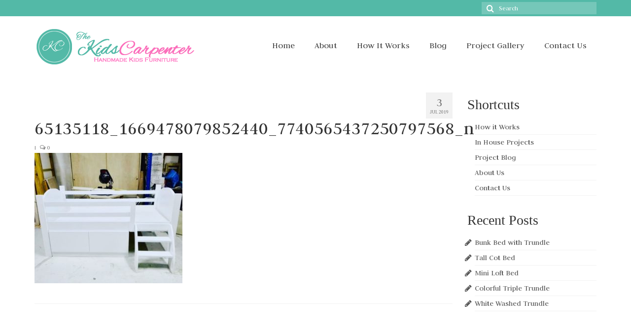

--- FILE ---
content_type: text/html; charset=UTF-8
request_url: https://www.kidscarpenter.com/mini-loft-bed/65135118_1669478079852440_7740565437250797568_n/
body_size: 29907
content:
<!DOCTYPE html>
<html class="no-js" lang="en-US"
	prefix="og: https://ogp.me/ns#"  itemscope="itemscope" itemtype="https://schema.org/WebPage">
<head>
  <meta charset="UTF-8">
  <meta name="viewport" content="width=device-width, initial-scale=1.0">
  <meta http-equiv="X-UA-Compatible" content="IE=edge">
  <title>65135118_1669478079852440_7740565437250797568_n | Custom Kids Furniture in Singapore | Design Your Own | The Kids Carpenter</title>

		<!-- All in One SEO 4.1.2.3 -->
		<meta name="description" content="Mini Loft Bed"/>
		<meta property="og:site_name" content="Custom Kids Furniture in Singapore | Design Your Own | The Kids Carpenter | Handmade Kids Furniture | Custom Childrens Furniture" />
		<meta property="og:type" content="article" />
		<meta property="og:title" content="65135118_1669478079852440_7740565437250797568_n | Custom Kids Furniture in Singapore | Design Your Own | The Kids Carpenter" />
		<meta property="og:description" content="Mini Loft Bed" />
		<meta property="article:published_time" content="2019-07-03T08:27:47Z" />
		<meta property="article:modified_time" content="2019-09-04T03:20:49Z" />
		<meta name="twitter:card" content="summary" />
		<meta name="twitter:domain" content="www.kidscarpenter.com" />
		<meta name="twitter:title" content="65135118_1669478079852440_7740565437250797568_n | Custom Kids Furniture in Singapore | Design Your Own | The Kids Carpenter" />
		<meta name="twitter:description" content="Mini Loft Bed" />
		<meta name="google" content="nositelinkssearchbox" />
		<script type="application/ld+json" class="aioseo-schema">
			{"@context":"https:\/\/schema.org","@graph":[{"@type":"WebSite","@id":"https:\/\/www.kidscarpenter.com\/#website","url":"https:\/\/www.kidscarpenter.com\/","name":"Custom Kids Furniture in Singapore | Design Your Own | The Kids Carpenter","description":"Handmade Kids Furniture | Custom Childrens Furniture","publisher":{"@id":"https:\/\/www.kidscarpenter.com\/#organization"}},{"@type":"Organization","@id":"https:\/\/www.kidscarpenter.com\/#organization","name":"Custom Kids Furniture in Singapore | Design Your Own | The Kids Carpenter","url":"https:\/\/www.kidscarpenter.com\/"},{"@type":"BreadcrumbList","@id":"https:\/\/www.kidscarpenter.com\/mini-loft-bed\/65135118_1669478079852440_7740565437250797568_n\/#breadcrumblist","itemListElement":[{"@type":"ListItem","@id":"https:\/\/www.kidscarpenter.com\/#listItem","position":"1","item":{"@type":"WebPage","@id":"https:\/\/www.kidscarpenter.com\/","name":"Home","description":"Select & Customize [recent_products per_page=\"12\" columns=\"5\" orderby=\"date\" order=\"desc\"]","url":"https:\/\/www.kidscarpenter.com\/"},"nextItem":"https:\/\/www.kidscarpenter.com\/mini-loft-bed\/65135118_1669478079852440_7740565437250797568_n\/#listItem"},{"@type":"ListItem","@id":"https:\/\/www.kidscarpenter.com\/mini-loft-bed\/65135118_1669478079852440_7740565437250797568_n\/#listItem","position":"2","item":{"@type":"WebPage","@id":"https:\/\/www.kidscarpenter.com\/mini-loft-bed\/65135118_1669478079852440_7740565437250797568_n\/","name":"65135118_1669478079852440_7740565437250797568_n","description":"Mini Loft Bed","url":"https:\/\/www.kidscarpenter.com\/mini-loft-bed\/65135118_1669478079852440_7740565437250797568_n\/"},"previousItem":"https:\/\/www.kidscarpenter.com\/#listItem"}]},{"@type":"Person","@id":"https:\/\/www.kidscarpenter.com\/author\/admin\/#author","url":"https:\/\/www.kidscarpenter.com\/author\/admin\/","name":"admin","image":{"@type":"ImageObject","@id":"https:\/\/www.kidscarpenter.com\/mini-loft-bed\/65135118_1669478079852440_7740565437250797568_n\/#authorImage","url":"https:\/\/secure.gravatar.com\/avatar\/f91efffe3b37cedab6d7fb32cecaa70c?s=96&d=mm&r=g","width":"96","height":"96","caption":"admin"}},{"@type":"ItemPage","@id":"https:\/\/www.kidscarpenter.com\/mini-loft-bed\/65135118_1669478079852440_7740565437250797568_n\/#itempage","url":"https:\/\/www.kidscarpenter.com\/mini-loft-bed\/65135118_1669478079852440_7740565437250797568_n\/","name":"65135118_1669478079852440_7740565437250797568_n | Custom Kids Furniture in Singapore | Design Your Own | The Kids Carpenter","description":"Mini Loft Bed","inLanguage":"en-US","isPartOf":{"@id":"https:\/\/www.kidscarpenter.com\/#website"},"breadcrumb":{"@id":"https:\/\/www.kidscarpenter.com\/mini-loft-bed\/65135118_1669478079852440_7740565437250797568_n\/#breadcrumblist"},"author":"https:\/\/www.kidscarpenter.com\/mini-loft-bed\/65135118_1669478079852440_7740565437250797568_n\/#author","creator":"https:\/\/www.kidscarpenter.com\/mini-loft-bed\/65135118_1669478079852440_7740565437250797568_n\/#author","datePublished":"2019-07-03T08:27:47+08:00","dateModified":"2019-09-04T03:20:49+08:00"}]}
		</script>
		<!-- All in One SEO -->

<link rel='dns-prefetch' href='//fonts.googleapis.com' />
<link rel='dns-prefetch' href='//s.w.org' />
<link rel="alternate" type="application/rss+xml" title="Custom Kids Furniture in Singapore | Design Your Own | The Kids Carpenter &raquo; Feed" href="https://www.kidscarpenter.com/feed/" />
<link rel="alternate" type="application/rss+xml" title="Custom Kids Furniture in Singapore | Design Your Own | The Kids Carpenter &raquo; Comments Feed" href="https://www.kidscarpenter.com/comments/feed/" />
		<script type="text/javascript">
			window._wpemojiSettings = {"baseUrl":"https:\/\/s.w.org\/images\/core\/emoji\/13.0.1\/72x72\/","ext":".png","svgUrl":"https:\/\/s.w.org\/images\/core\/emoji\/13.0.1\/svg\/","svgExt":".svg","source":{"concatemoji":"https:\/\/www.kidscarpenter.com\/wp-includes\/js\/wp-emoji-release.min.js?ver=5.7.14"}};
			!function(e,a,t){var n,r,o,i=a.createElement("canvas"),p=i.getContext&&i.getContext("2d");function s(e,t){var a=String.fromCharCode;p.clearRect(0,0,i.width,i.height),p.fillText(a.apply(this,e),0,0);e=i.toDataURL();return p.clearRect(0,0,i.width,i.height),p.fillText(a.apply(this,t),0,0),e===i.toDataURL()}function c(e){var t=a.createElement("script");t.src=e,t.defer=t.type="text/javascript",a.getElementsByTagName("head")[0].appendChild(t)}for(o=Array("flag","emoji"),t.supports={everything:!0,everythingExceptFlag:!0},r=0;r<o.length;r++)t.supports[o[r]]=function(e){if(!p||!p.fillText)return!1;switch(p.textBaseline="top",p.font="600 32px Arial",e){case"flag":return s([127987,65039,8205,9895,65039],[127987,65039,8203,9895,65039])?!1:!s([55356,56826,55356,56819],[55356,56826,8203,55356,56819])&&!s([55356,57332,56128,56423,56128,56418,56128,56421,56128,56430,56128,56423,56128,56447],[55356,57332,8203,56128,56423,8203,56128,56418,8203,56128,56421,8203,56128,56430,8203,56128,56423,8203,56128,56447]);case"emoji":return!s([55357,56424,8205,55356,57212],[55357,56424,8203,55356,57212])}return!1}(o[r]),t.supports.everything=t.supports.everything&&t.supports[o[r]],"flag"!==o[r]&&(t.supports.everythingExceptFlag=t.supports.everythingExceptFlag&&t.supports[o[r]]);t.supports.everythingExceptFlag=t.supports.everythingExceptFlag&&!t.supports.flag,t.DOMReady=!1,t.readyCallback=function(){t.DOMReady=!0},t.supports.everything||(n=function(){t.readyCallback()},a.addEventListener?(a.addEventListener("DOMContentLoaded",n,!1),e.addEventListener("load",n,!1)):(e.attachEvent("onload",n),a.attachEvent("onreadystatechange",function(){"complete"===a.readyState&&t.readyCallback()})),(n=t.source||{}).concatemoji?c(n.concatemoji):n.wpemoji&&n.twemoji&&(c(n.twemoji),c(n.wpemoji)))}(window,document,window._wpemojiSettings);
		</script>
		<style type="text/css">
img.wp-smiley,
img.emoji {
	display: inline !important;
	border: none !important;
	box-shadow: none !important;
	height: 1em !important;
	width: 1em !important;
	margin: 0 .07em !important;
	vertical-align: -0.1em !important;
	background: none !important;
	padding: 0 !important;
}
</style>
	<link rel='stylesheet' id='wp-block-library-css'  href='https://www.kidscarpenter.com/wp-includes/css/dist/block-library/style.min.css?ver=5.7.14' type='text/css' media='all' />
<link rel='stylesheet' id='pc_google_analytics-frontend-css'  href='https://www.kidscarpenter.com/wp-content/plugins/pc-google-analytics/assets/css/frontend.css?ver=1.0.0' type='text/css' media='all' />
<link rel='stylesheet' id='wp-v-icons-css-css'  href='https://www.kidscarpenter.com/wp-content/plugins/wp-visual-icon-fonts/css/wpvi-fa4.css?ver=5.7.14' type='text/css' media='all' />
<link rel='stylesheet' id='dry_awp_theme_style-css'  href='https://www.kidscarpenter.com/wp-content/plugins/advanced-wp-columns/assets/css/awp-columns.css?ver=5.7.14' type='text/css' media='all' />
<style id='dry_awp_theme_style-inline-css' type='text/css'>
@media screen and (max-width: 1024px) {	.csColumn {		clear: both !important;		float: none !important;		text-align: center !important;		margin-left:  10% !important;		margin-right: 10% !important;		width: 80% !important;	}	.csColumnGap {		display: none !important;	}}
</style>
<link rel='stylesheet' id='virtue_theme-css'  href='https://www.kidscarpenter.com/wp-content/themes/virtue/assets/css/virtue.css?ver=3.4.1' type='text/css' media='all' />
<link rel='stylesheet' id='virtue_skin-css'  href='https://www.kidscarpenter.com/wp-content/themes/virtue/assets/css/skins/default.css?ver=3.4.1' type='text/css' media='all' />
<link rel='stylesheet' id='redux-google-fonts-virtue-css'  href='https://fonts.googleapis.com/css?family=Pacifico%3A400%7CLato%3A400%2C700%7CJudson%3A400&#038;subset=latin&#038;ver=1594868138' type='text/css' media='all' />
<script type='text/javascript' src='https://www.kidscarpenter.com/wp-includes/js/jquery/jquery.min.js?ver=3.5.1' id='jquery-core-js'></script>
<script type='text/javascript' src='https://www.kidscarpenter.com/wp-includes/js/jquery/jquery-migrate.min.js?ver=3.3.2' id='jquery-migrate-js'></script>
<script type='text/javascript' src='https://www.kidscarpenter.com/wp-content/plugins/pc-google-analytics/assets/js/frontend.min.js?ver=1.0.0' id='pc_google_analytics-frontend-js'></script>
<!--[if lt IE 9]>
<script type='text/javascript' src='https://www.kidscarpenter.com/wp-content/themes/virtue/assets/js/vendor/respond.min.js?ver=5.7.14' id='virtue-respond-js'></script>
<![endif]-->
<link rel="https://api.w.org/" href="https://www.kidscarpenter.com/wp-json/" /><link rel="alternate" type="application/json" href="https://www.kidscarpenter.com/wp-json/wp/v2/media/576" /><link rel="EditURI" type="application/rsd+xml" title="RSD" href="https://www.kidscarpenter.com/xmlrpc.php?rsd" />
<link rel="wlwmanifest" type="application/wlwmanifest+xml" href="https://www.kidscarpenter.com/wp-includes/wlwmanifest.xml" /> 
<meta name="generator" content="WordPress 5.7.14" />
<link rel='shortlink' href='https://www.kidscarpenter.com/?p=576' />
<link rel="alternate" type="application/json+oembed" href="https://www.kidscarpenter.com/wp-json/oembed/1.0/embed?url=https%3A%2F%2Fwww.kidscarpenter.com%2Fmini-loft-bed%2F65135118_1669478079852440_7740565437250797568_n%2F" />
<link rel="alternate" type="text/xml+oembed" href="https://www.kidscarpenter.com/wp-json/oembed/1.0/embed?url=https%3A%2F%2Fwww.kidscarpenter.com%2Fmini-loft-bed%2F65135118_1669478079852440_7740565437250797568_n%2F&#038;format=xml" />
	<script>
		(function(i,s,o,g,r,a,m){i['GoogleAnalyticsObject']=r;i[r]=i[r]||function(){
		(i[r].q=i[r].q||[]).push(arguments)},i[r].l=1*new Date();a=s.createElement(o),
		m=s.getElementsByTagName(o)[0];a.async=1;a.src=g;m.parentNode.insertBefore(a,m)
		})(window,document,'script','//www.google-analytics.com/analytics.js','ga');
		
		ga('create', 'UA-87946194-1', 'auto');
		ga('send', 'pageview');
		
		</script>
<meta name="google-site-verification" content="znePjJNqG1zN0vyZblsGIFdghOD79rukklWN0E_N32E" />
<link rel="apple-touch-icon" sizes="180x180" href="/wp-content/uploads/fbrfg/apple-touch-icon.png?v=kPLd33vlX0">
<link rel="icon" type="image/png" sizes="32x32" href="/wp-content/uploads/fbrfg/favicon-32x32.png?v=kPLd33vlX0">
<link rel="icon" type="image/png" sizes="16x16" href="/wp-content/uploads/fbrfg/favicon-16x16.png?v=kPLd33vlX0">
<link rel="manifest" href="/wp-content/uploads/fbrfg/site.webmanifest?v=kPLd33vlX0">
<link rel="mask-icon" href="/wp-content/uploads/fbrfg/safari-pinned-tab.svg?v=kPLd33vlX0" color="#5bbad5">
<link rel="shortcut icon" href="/wp-content/uploads/fbrfg/favicon.ico?v=kPLd33vlX0">
<meta name="msapplication-TileColor" content="#00aba9">
<meta name="msapplication-config" content="/wp-content/uploads/fbrfg/browserconfig.xml?v=kPLd33vlX0">
<meta name="theme-color" content="#ffffff"><style type="text/css">#logo {padding-top:25px;}#logo {padding-bottom:10px;}#logo {margin-left:0px;}#logo {margin-right:0px;}#nav-main {margin-top:40px;}#nav-main {margin-bottom:10px;}.headerfont, .tp-caption {font-family:Judson;} .topbarmenu ul li {font-family:Judson;}.home-message:hover {background-color:#53b9a7; background-color: rgba(83, 185, 167, 0.6);}
  nav.woocommerce-pagination ul li a:hover, .wp-pagenavi a:hover, .panel-heading .accordion-toggle, .variations .kad_radio_variations label:hover, .variations .kad_radio_variations label.selectedValue {border-color: #53b9a7;}
  a, #nav-main ul.sf-menu ul li a:hover, .product_price ins .amount, .price ins .amount, .color_primary, .primary-color, #logo a.brand, #nav-main ul.sf-menu a:hover,
  .woocommerce-message:before, .woocommerce-info:before, #nav-second ul.sf-menu a:hover, .footerclass a:hover, .posttags a:hover, .subhead a:hover, .nav-trigger-case:hover .kad-menu-name, 
  .nav-trigger-case:hover .kad-navbtn, #kadbreadcrumbs a:hover, #wp-calendar a, .star-rating, .has-virtue-primary-color {color: #53b9a7;}
.widget_price_filter .ui-slider .ui-slider-handle, .product_item .kad_add_to_cart:hover, .product_item:hover a.button:hover, .product_item:hover .kad_add_to_cart:hover, .kad-btn-primary, html .woocommerce-page .widget_layered_nav ul.yith-wcan-label li a:hover, html .woocommerce-page .widget_layered_nav ul.yith-wcan-label li.chosen a,
.product-category.grid_item a:hover h5, .woocommerce-message .button, .widget_layered_nav_filters ul li a, .widget_layered_nav ul li.chosen a, .wpcf7 input.wpcf7-submit, .yith-wcan .yith-wcan-reset-navigation,
#containerfooter .menu li a:hover, .bg_primary, .portfolionav a:hover, .home-iconmenu a:hover, p.demo_store, .topclass, #commentform .form-submit #submit, .kad-hover-bg-primary:hover, .widget_shopping_cart_content .checkout,
.login .form-row .button, .variations .kad_radio_variations label.selectedValue, #payment #place_order, .wpcf7 input.wpcf7-back, .shop_table .actions input[type=submit].checkout-button, .cart_totals .checkout-button, input[type="submit"].button, .order-actions .button, .has-virtue-primary-background-color {background: #53b9a7;}a:hover, .has-virtue-primary-light-color {color: #fb6fbb;} .kad-btn-primary:hover, .login .form-row .button:hover, #payment #place_order:hover, .yith-wcan .yith-wcan-reset-navigation:hover, .widget_shopping_cart_content .checkout:hover,
	.woocommerce-message .button:hover, #commentform .form-submit #submit:hover, .wpcf7 input.wpcf7-submit:hover, .widget_layered_nav_filters ul li a:hover, .cart_totals .checkout-button:hover,
	.widget_layered_nav ul li.chosen a:hover, .shop_table .actions input[type=submit].checkout-button:hover, .wpcf7 input.wpcf7-back:hover, .order-actions .button:hover, input[type="submit"].button:hover, .product_item:hover .kad_add_to_cart, .product_item:hover a.button, .has-virtue-primary-light-background-color {background: #fb6fbb;}input[type=number]::-webkit-inner-spin-button, input[type=number]::-webkit-outer-spin-button { -webkit-appearance: none; margin: 0; } input[type=number] {-moz-appearance: textfield;}.quantity input::-webkit-outer-spin-button,.quantity input::-webkit-inner-spin-button {display: none;}.kad-hidepostauthortop, .postauthortop {display:none;}.product_item .product_details h5 {min-height:50px;}@media (max-width: 767px) {.kad-desktop-slider {display:none;}}.entry-content p { margin-bottom:16px;}h5.howitworks {
/*background-color: #53b9a7;*/
background-color: #fb6fbb;
color: White;
font-weight: bold !important;
padding: 8px;
margin-top: 20px;
-moz-border-radius: 5px;
border-radius: 5px;

}

td.product_value, td.product_label { text-transform: none !important; }

.product_thumbnails a img {
      margin-right: 10px !important;
      padding: 2px;
      border: 1px solid #a9dfd5
}</style><style type="text/css" class="options-output">header #logo a.brand,.logofont{font-family:Pacifico;line-height:40px;font-weight:400;font-style:normal;font-size:32px;}.kad_tagline{font-family:Lato;line-height:20px;font-weight:400;font-style:normal;color:#444444;font-size:14px;}.product_item .product_details h5{font-family:Lato;line-height:20px;font-weight:700;font-style:normal;font-size:16px;}h1{font-family:Judson;line-height:40px;font-weight:400;font-style:normal;font-size:38px;}h2{font-family:Judson;line-height:40px;font-weight:normal;font-style:normal;font-size:32px;}h3{font-family:Georgia, serif;line-height:40px;font-weight:400;font-style:normal;font-size:28px;}h4{font-family:Georgia, serif;line-height:40px;font-weight:400;font-style:normal;font-size:24px;}h5{font-family:Georgia, serif;line-height:24px;font-weight:700;font-style:normal;font-size:18px;}body{font-family:Judson;line-height:20px;font-weight:400;font-style:normal;font-size:16px;}#nav-main ul.sf-menu a{font-family:Judson;line-height:18px;font-weight:400;font-style:normal;font-size:18px;}#nav-second ul.sf-menu a{font-family:Georgia, serif;line-height:22px;font-weight:400;font-style:normal;font-size:18px;}.kad-nav-inner .kad-mnav, .kad-mobile-nav .kad-nav-inner li a,.nav-trigger-case{font-family:Judson;line-height:20px;font-weight:400;font-style:normal;font-size:16px;}</style></head>
<body class="attachment attachment-template-default single single-attachment postid-576 attachmentid-576 attachment-jpeg wp-embed-responsive wide 65135118_1669478079852440_7740565437250797568_n">
	<div id="kt-skip-link"><a href="#content">Skip to Main Content</a></div>
	<div id="wrapper" class="container">
	<header class="banner headerclass" itemscope itemtype="https://schema.org/WPHeader">
	<div id="topbar" class="topclass">
	<div class="container">
		<div class="row">
			<div class="col-md-6 col-sm-6 kad-topbar-left">
				<div class="topbarmenu clearfix">
									<div class="topbar_social">
						<ul>
						<li><a href="" target="_self" title="" data-toggle="tooltip" data-placement="bottom" data-original-title=""><i class=""></i></a></li>						</ul>
					</div>
									</div>
			</div><!-- close col-md-6 --> 
			<div class="col-md-6 col-sm-6 kad-topbar-right">
				<div id="topbar-search" class="topbar-widget">
					<form role="search" method="get" class="form-search" action="https://www.kidscarpenter.com/">
	<label>
		<span class="screen-reader-text">Search for:</span>
		<input type="text" value="" name="s" class="search-query" placeholder="Search">
	</label>
	<button type="submit" class="search-icon"><i class="icon-search"></i></button>
</form>				</div>
			</div> <!-- close col-md-6-->
		</div> <!-- Close Row -->
	</div> <!-- Close Container -->
</div>	<div class="container">
		<div class="row">
			<div class="col-md-4 clearfix kad-header-left">
				<div id="logo" class="logocase">
					<a class="brand logofont" href="https://www.kidscarpenter.com/">
													<div id="thelogo">
								<img src="http://www.kidscarpenter.com/wp-content/uploads/2014/03/web-logo.png" alt="Custom Kids Furniture in Singapore | Design Your Own | The Kids Carpenter" width="350" height="75" class="kad-standard-logo" />
															</div>
												</a>
									</div> <!-- Close #logo -->
			</div><!-- close logo span -->
							<div class="col-md-8 kad-header-right">
					<nav id="nav-main" class="clearfix" itemscope itemtype="https://schema.org/SiteNavigationElement">
						<ul id="menu-primary" class="sf-menu"><li  class=" menu-item-83"><a href="https://www.kidscarpenter.com/"><span>Home</span></a></li>
<li  class=" menu-item-135"><a href="https://www.kidscarpenter.com/about-us/"><span>About</span></a></li>
<li  class=" menu-item-136"><a href="https://www.kidscarpenter.com/how-it-works/"><span>How It Works</span></a></li>
<li  class=" current_page_parent menu-item-411"><a href="https://www.kidscarpenter.com/project-blog/"><span>Blog</span></a></li>
<li  class=" menu-item-209"><a href="https://www.kidscarpenter.com/in-house-projects/"><span>Project Gallery</span></a></li>
<li  class=" menu-item-82"><a href="https://www.kidscarpenter.com/contact-us/"><span>Contact Us</span></a></li>
</ul>					</nav> 
				</div> <!-- Close menuclass-->
			       
		</div> <!-- Close Row -->
					<div id="mobile-nav-trigger" class="nav-trigger">
				<button class="nav-trigger-case mobileclass collapsed" data-toggle="collapse" data-target=".kad-nav-collapse">
					<span class="kad-navbtn"><i class="icon-reorder"></i></span>
					<span class="kad-menu-name">Menu</span>
				</button>
			</div>
			<div id="kad-mobile-nav" class="kad-mobile-nav">
				<div class="kad-nav-inner mobileclass">
					<div class="kad-nav-collapse">
					<ul id="menu-primary-1" class="kad-mnav"><li  class=" menu-item-83"><a href="https://www.kidscarpenter.com/"><span>Home</span></a></li>
<li  class=" menu-item-135"><a href="https://www.kidscarpenter.com/about-us/"><span>About</span></a></li>
<li  class=" menu-item-136"><a href="https://www.kidscarpenter.com/how-it-works/"><span>How It Works</span></a></li>
<li  class=" current_page_parent menu-item-411"><a href="https://www.kidscarpenter.com/project-blog/"><span>Blog</span></a></li>
<li  class=" menu-item-209"><a href="https://www.kidscarpenter.com/in-house-projects/"><span>Project Gallery</span></a></li>
<li  class=" menu-item-82"><a href="https://www.kidscarpenter.com/contact-us/"><span>Contact Us</span></a></li>
</ul>					</div>
				</div>
			</div>
		 
	</div> <!-- Close Container -->
	</header>
	<div class="wrap contentclass" role="document">

	<div id="content" class="container">
	<div class="row single-article" itemscope itemtype="https://schema.org/BlogPosting">
		<div class="main col-lg-9 col-md-8" role="main">
					<article class="post-576 attachment type-attachment status-inherit hentry">
			<div class="postmeta updated color_gray">
      <div class="postdate bg-lightgray headerfont" itemprop="datePublished">
      <span class="postday">3</span>
      Jul 2019    </div>
</div>				<header>

				<h1 class="entry-title" itemprop="name headline">65135118_1669478079852440_7740565437250797568_n</h1><div class="subhead">
    <span class="postauthortop author vcard">
    <i class="icon-user"></i> by  <span itemprop="author"><a href="https://www.kidscarpenter.com/author/admin/" class="fn" rel="author">admin</a></span> |</span>
        <span class="kad-hidepostedin">|</span>
    <span class="postcommentscount">
    <i class="icon-comments-alt"></i> 0    </span>
</div>				
				</header>

				<div class="entry-content" itemprop="articleBody">
					<p class="attachment"><a class="thumbnail" href='https://www.kidscarpenter.com/wp-content/uploads/2019/07/65135118_1669478079852440_7740565437250797568_n.jpg'><img width="300" height="265" src="https://www.kidscarpenter.com/wp-content/uploads/2019/07/65135118_1669478079852440_7740565437250797568_n-300x265.jpg" class="attachment-medium size-medium" alt="" loading="lazy" srcset="https://www.kidscarpenter.com/wp-content/uploads/2019/07/65135118_1669478079852440_7740565437250797568_n-300x265.jpg 300w, https://www.kidscarpenter.com/wp-content/uploads/2019/07/65135118_1669478079852440_7740565437250797568_n-768x678.jpg 768w, https://www.kidscarpenter.com/wp-content/uploads/2019/07/65135118_1669478079852440_7740565437250797568_n.jpg 960w" sizes="(max-width: 300px) 100vw, 300px" /></a></p>
				</div>

				<footer class="single-footer">
				<meta itemscope itemprop="mainEntityOfPage" content="https://www.kidscarpenter.com/mini-loft-bed/65135118_1669478079852440_7740565437250797568_n/" itemType="https://schema.org/WebPage" itemid="https://www.kidscarpenter.com/mini-loft-bed/65135118_1669478079852440_7740565437250797568_n/"><meta itemprop="dateModified" content="2019-09-04T11:20:49+08:00"><div itemprop="publisher" itemscope itemtype="https://schema.org/Organization"><div itemprop="logo" itemscope itemtype="https://schema.org/ImageObject"><meta itemprop="url" content="http://www.kidscarpenter.com/wp-content/uploads/2014/03/web-logo.png"><meta itemprop="width" content="350"><meta itemprop="height" content="75"></div><meta itemprop="name" content="Custom Kids Furniture in Singapore | Design Your Own | The Kids Carpenter"></div>				</footer>
			</article>
					</div>
		<aside class="col-lg-3 col-md-4 kad-sidebar" role="complementary" itemscope itemtype="https://schema.org/WPSideBar">
	<div class="sidebar">
		<section id="pages-2" class="widget-1 widget-first widget widget_pages"><div class="widget-inner"><h3>Shortcuts</h3>
			<ul>
				<li class="page_item page-item-102"><a href="https://www.kidscarpenter.com/how-it-works/">How it Works</a></li>
<li class="page_item page-item-207"><a href="https://www.kidscarpenter.com/in-house-projects/">In House Projects</a></li>
<li class="page_item page-item-409"><a href="https://www.kidscarpenter.com/project-blog/">Project Blog</a></li>
<li class="page_item page-item-133"><a href="https://www.kidscarpenter.com/about-us/">About Us</a></li>
<li class="page_item page-item-62"><a href="https://www.kidscarpenter.com/contact-us/">Contact Us</a></li>
			</ul>

			</div></section>
		<section id="recent-posts-2" class="widget-2 widget-last widget widget_recent_entries"><div class="widget-inner">
		<h3>Recent Posts</h3>
		<ul>
											<li>
					<a href="https://www.kidscarpenter.com/bunk-bed-with-trundle/">Bunk Bed with Trundle</a>
									</li>
											<li>
					<a href="https://www.kidscarpenter.com/tall-cot-bed/">Tall Cot Bed</a>
									</li>
											<li>
					<a href="https://www.kidscarpenter.com/mini-loft-bed/">Mini Loft Bed</a>
									</li>
											<li>
					<a href="https://www.kidscarpenter.com/colorful-triple-trundle/">Colorful Triple Trundle</a>
									</li>
											<li>
					<a href="https://www.kidscarpenter.com/white-washed-trundle/">White Washed Trundle</a>
									</li>
					</ul>

		</div></section>	</div><!-- /.sidebar -->
</aside><!-- /aside -->
			</div><!-- /.row-->
		</div><!-- /.content -->
	</div><!-- /.wrap -->
	<footer id="containerfooter" class="footerclass" itemscope itemtype="https://schema.org/WPFooter">
  <div class="container">
  	<div class="row">
  		 
					<div class="col-md-3 col-sm-6 footercol1">
					<div class="widget-1 widget-first footer-widget"><aside id="text-2" class="widget widget_text"><h3>About Us</h3>			<div class="textwidget"><p>Handmade kids furniture & carpentry in Singapore. Design your own or customize one from our existing collection. Direct factory prices, made in Singapore.</p>
</div>
		</aside></div>					</div> 
            					 
					<div class="col-md-3  col-sm-6 footercol2">
					<div class="widget_text widget-1 widget-first footer-widget"><aside id="custom_html-2" class="widget_text widget widget_custom_html"><h3>Hiatus</h3><div class="textwidget custom-html-widget">Kids Carpenter is currently on hiatus and not taking any orders. We're not sure how long this will be but we thank you for your years of support.</div></aside></div><div class="widget-2 widget-last footer-widget"><aside id="widget_kadence_social-2" class="widget widget_kadence_social">    <div class="virtue_social_widget clearfix">
      
<a href="http://www.facebook.com/kidscarpenter" class="facebook_link" title="Facebook" target="_blank" data-toggle="tooltip" data-placement="top" data-original-title="Facebook"><i class="icon-facebook"></i></a><a href="https://www.instagram.com/thekidscarpenter/" class="instagram_link" title="Instagram" target="_blank" data-toggle="tooltip" data-placement="top" data-original-title="Instagram"><i class="icon-instagram"></i></a>    </div>
  </aside></div>					</div> 
		        		        						            </div>
        <div class="footercredits clearfix">
    		
    		        	<p>&copy; 2026 Custom Kids Furniture in Singapore | Design Your Own | The Kids Carpenter</p>
    	</div>

  </div>

</footer>

		</div><!--Wrapper-->
		<script type='text/javascript' src='https://www.kidscarpenter.com/wp-content/themes/virtue/assets/js/min/bootstrap-min.js?ver=3.4.1' id='bootstrap-js'></script>
<script type='text/javascript' src='https://www.kidscarpenter.com/wp-includes/js/hoverIntent.min.js?ver=1.8.1' id='hoverIntent-js'></script>
<script type='text/javascript' src='https://www.kidscarpenter.com/wp-includes/js/imagesloaded.min.js?ver=4.1.4' id='imagesloaded-js'></script>
<script type='text/javascript' src='https://www.kidscarpenter.com/wp-includes/js/masonry.min.js?ver=4.2.2' id='masonry-js'></script>
<script type='text/javascript' src='https://www.kidscarpenter.com/wp-content/themes/virtue/assets/js/min/plugins-min.js?ver=3.4.1' id='virtue_plugins-js'></script>
<script type='text/javascript' src='https://www.kidscarpenter.com/wp-content/plugins/kadence-blocks/dist/magnific.js?ver=2.0.12' id='magnific-popup-js'></script>
<script type='text/javascript' id='virtue-lightbox-init-js-extra'>
/* <![CDATA[ */
var virtue_lightbox = {"loading":"Loading...","of":"%curr% of %total%","error":"The Image could not be loaded."};
/* ]]> */
</script>
<script type='text/javascript' src='https://www.kidscarpenter.com/wp-content/themes/virtue/assets/js/min/virtue-lightbox-init-min.js?ver=3.4.1' id='virtue-lightbox-init-js'></script>
<script type='text/javascript' src='https://www.kidscarpenter.com/wp-content/themes/virtue/assets/js/min/main-min.js?ver=3.4.1' id='virtue_main-js'></script>
<script type='text/javascript' src='https://www.kidscarpenter.com/wp-includes/js/wp-embed.min.js?ver=5.7.14' id='wp-embed-js'></script>
	</body>
</html>

--- FILE ---
content_type: text/plain
request_url: https://www.google-analytics.com/j/collect?v=1&_v=j102&a=1320696169&t=pageview&_s=1&dl=https%3A%2F%2Fwww.kidscarpenter.com%2Fmini-loft-bed%2F65135118_1669478079852440_7740565437250797568_n%2F&ul=en-us%40posix&dt=65135118_1669478079852440_7740565437250797568_n%20%7C%20Custom%20Kids%20Furniture%20in%20Singapore%20%7C%20Design%20Your%20Own%20%7C%20The%20Kids%20Carpenter&sr=1280x720&vp=1280x720&_u=IEBAAEABAAAAACAAI~&jid=113768323&gjid=929910270&cid=2063963944.1769793449&tid=UA-87946194-1&_gid=19169526.1769793449&_r=1&_slc=1&z=44286213
body_size: -452
content:
2,cG-WNRSVDSSJ5